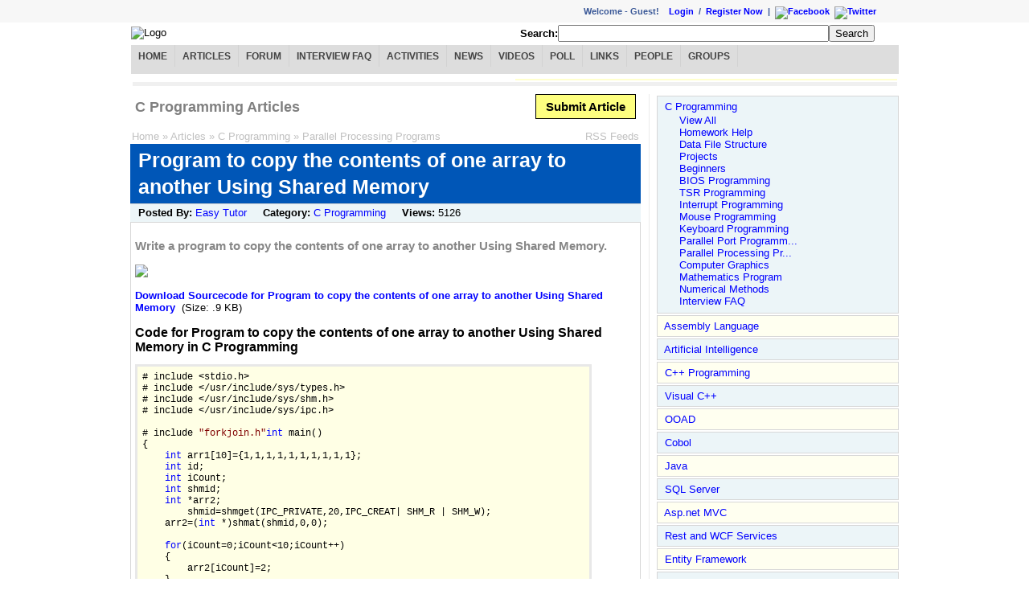

--- FILE ---
content_type: text/html; charset=utf-8
request_url: http://www.dailyfreecode.com/Code/copy-contents-array-another-shared-1083.aspx
body_size: 42935
content:
<?xml version="1.0" encoding="iso-8859-1" ?><!DOCTYPE html PUBLIC "-//W3C//DTD XHTML 1.0 Transitional//EN" "http://www.w3.org/TR/xhtml1/DTD/xhtml1-transitional.dtd"><html xmlns="http://www.w3.org/1999/xhtml"><head id="ctl00_ctl00_Head1"><meta http-equiv="content-type" content="text/html; charset=iso-8859-1" /><title>
	Program to copy the contents of one array to another Using Shared Memory - C Programming Examples and Tutorials
</title><link type="text/css" rel="Stylesheet" href="../Styles/mystyle.css" /><link href="../Styles/redmond/jquery-ui-1.8.17.custom.css" rel="stylesheet" type="text/css" /><script type="text/javascript" src="https://ajax.googleapis.com/ajax/libs/jquery/1.6.4/jquery.min.js"></script><script type="text/javascript" src="https://ajax.googleapis.com/ajax/libs/jqueryui/1.8.16/jquery-ui.min.js"></script><!--[if lt IE 7]><style>
#leftcolumn{margin-left:0}
</style><![endif]--><!--Google Analytics--><script type="text/javascript">
  var _gaq = _gaq || [];
  _gaq.push(['_setAccount', 'UA-33438645-1']);
  _gaq.push(['_setDomainName', 'dailyfreecode.com']);
  _gaq.push(['_trackPageview']);

  (function() {
    var ga = document.createElement('script'); ga.type = 'text/javascript'; ga.async = true;
    ga.src = ('https:' == document.location.protocol ? 'https://ssl' : 'http://www') + '.google-analytics.com/ga.js';
    var s = document.getElementsByTagName('script')[0]; s.parentNode.insertBefore(ga, s);
  })();
</script><meta name="description" content="Code, Example for Program to copy the contents of one array to another Using Shared Memory in C Programming" /><meta name="keywords" content="Program to copy the contents of one array to another Using Shared Memory, C Programming, Example, Code, Tutorial, Syntax, Parallel Processing Programs" /></head><body style="margin: 0px;"><form name="aspnetForm" method="post" action="/Code/copy-contents-array-another-shared-1083.aspx" onsubmit="javascript:return WebForm_OnSubmit();" id="aspnetForm"><div><input type="hidden" name="__EVENTTARGET" id="__EVENTTARGET" value="" /><input type="hidden" name="__EVENTARGUMENT" id="__EVENTARGUMENT" value="" /><input type="hidden" name="__VIEWSTATE" id="__VIEWSTATE" value="/wEPDwUKMTAzMDczNzAwN2RkGrTZwM3xRD1+HI0o4vgghc5v3mFYvSUs+KmTQjIwFtA=" /></div><script type="text/javascript">
//<![CDATA[
var theForm = document.forms['aspnetForm'];
if (!theForm) {
    theForm = document.aspnetForm;
}
function __doPostBack(eventTarget, eventArgument) {
    if (!theForm.onsubmit || (theForm.onsubmit() != false)) {
        theForm.__EVENTTARGET.value = eventTarget;
        theForm.__EVENTARGUMENT.value = eventArgument;
        theForm.submit();
    }
}
//]]></script><script src="/WebResource.axd?d=eij2gm29JenyyizBWjIT8L3zrLGo1Sn6aEPCamQ4uv9K7YRrQ_JZFbl2K3LYpKT6grv8G3I-UW4TfbBgs92MyaOLIw5xSsH9L4SIMAFCc4c1&amp;t=638901356248157332" type="text/javascript"></script><script type="text/javascript">
//<![CDATA[
function WebForm_OnSubmit() {
if (typeof(ValidatorOnSubmit) == "function" && ValidatorOnSubmit() == false) return false;
return true;
}
//]]></script><div id="LoginContainer"><div id="LoginSection"><div id="ctl00_ctl00_LoginLogout_pnlRandomLink" align="left" class="Login-Leftbar"></div><div align="right" class="Login-Rightbar"><div align="right" class="label">Welcome&nbsp;-&nbsp;<span id="ctl00_ctl00_LoginLogout_lblName">Guest! &nbsp;&nbsp;&nbsp;</span><span id="ctl00_ctl00_LoginLogout_divLogin"><a id="ctl00_ctl00_LoginLogout_hlLogin" href="/UserLogin.aspx">Login</a> &nbsp;/&nbsp;
                    <a id="ctl00_ctl00_LoginLogout_hlRegister" href="/CreateUser.aspx">Register Now</a></span><span>
                    &nbsp;|&nbsp;
                    <a href="http://www.facebook.com/DailyFreeCode" id="ctl00_ctl00_LoginLogout_hlFB" target="_blank" rel="nofollow"><img border="0" src='/Images/facebook10x10.jpg' alt="Facebook" /></a>&nbsp;
                    <a href="http://twitter.com/dailyfreecode" id="ctl00_ctl00_LoginLogout_hlTW" target="_blank" rel="nofollow"><img border="0" src='/Images/twitter10x10.png' alt="Twitter"/></a></span></div></div></div></div><div id="MainContainer"><div id="HeaderSection"><table width="100%"><tr><td><img src='/Images/Logo/logo.gif' alt="Logo" />&nbsp;
                </td><td><div id="ctl00_ctl00_CH_pnlSearch" onkeypress="javascript:return WebForm_FireDefaultButton(event, &#39;ctl00_ctl00_CH_btnSearch&#39;)"><div align="right" style="padding-right: 30px"><span><b>Search:</b><input name="ctl00$ctl00$CH$txtSearchBox" type="text" size="40" id="ctl00_ctl00_CH_txtSearchBox" /><input type="submit" name="ctl00$ctl00$CH$btnSearch" value="Search" id="ctl00_ctl00_CH_btnSearch" /></span></div></div></td></tr><tr><td colspan="2"><div id="ctl00_ctl00_CH_pnlMenuBar"><div id="cat-navbar" style="text-align:center"><div id="nav-menu"><ul><li><a id="hlHome" href="../Default.aspx">Home</a></li><li><a id="hlArticles" href="../Article.aspx">Articles</a></li><li><a id="hlForum" href="../Message-Board/Forum.aspx">Forum</a></li><li><a id="hlInterviewFAQ" href="../Interview.aspx">Interview FAQ</a></li><li><a id="hlActivityLog" href="../Activitylog/ShowAll.aspx">Activities</a></li><li><a id="hlNews" href="../News.aspx">News</a></li><li><a id="hlVideos" href="../Videos.aspx">Videos</a></li><li><a id="hlPoll" href="../Poll.aspx">Poll</a></li><li><a id="hlHotLinks" href="../HotLinks.aspx">Links</a></li><li><a id="hlGeek" href="../MembersPicView.aspx">People</a></li><li><a id="hlGroups" href="../Community.aspx">Groups</a></li></ul></div></div></div></td></tr><tr><td colspan="2"><div id="ctl00_ctl00_CH_pnlAdvertise"><table width="100%" align="center"><tr><td><div data-type="ad" data-publisher="lqm.go4sharepoint.site" data-zone="ron"  data-tags="Java%2cSQL%2cC++%2c.Net%2cAsp.Net%2cWCF%2cWPF%2cVS.Net" data-format="728x90"></div></td><td style="background-color:#FFC"><div class="fb-like-box" data-href="https://www.facebook.com/DailyFreeCode" data-width="220" data-height="90" data-show-faces="false" data-stream="false" data-header="false"></div></td></tr><tr><td style="background-color:#F0F0F0;height:3px;" colspan="2"></td></tr></table><div id="fb-root"></div><script>(function(d, s, id) {
  var js, fjs = d.getElementsByTagName(s)[0];
  if (d.getElementById(id)) return;
  js = d.createElement(s); js.id = id;
  js.src = "//connect.facebook.net/en_US/all.js#xfbml=1";
  fjs.parentNode.insertBefore(js, fjs);
}(document, 'script', 'facebook-jssdk'));</script></div></td></tr></table></div><div id="ContentSection"><div id="InContentSectionMain"><div id="InContentSectionContent"><div  class="fl wContentPart rbdr"><div class="mr10"><div class="w100p"><!-- QUESTION (starts) --><table border="0" width="100%"><tr><td align="center" colspan="2"><table width="100%" align="center"><tr><td align="left" width="480px"><h1 id="ctl00_ctl00_CC_CM_h1PageTitle" class="h1PageTitle">C Programming Articles</h1></td><td align="right" valign="middle"><a href="/MyWork/ArticleModeSelection.aspx" id="ctl00_ctl00_CC_CM_hlSubmitArticle" title="Post New Article" class="SubmitLink">Submit Article</a></td></tr></table></td></tr><tr><td align="center" colspan="2"><center><table><tr><td align="left"><div id="ctl00_ctl00_CC_CM_valSummary" class="ErrorMsg" style="color:Red;display:none;"></div></td></tr></table></center></td></tr></table><table border="0" cellpadding="0" width="100%"><tr><td align="left"><span id="ctl00_ctl00_CC_CM_lblBreadCrum" class="DHLlnk"><a class='DHLlnk' href='/Default.aspx' title='Home'>Home</a>&nbsp;&raquo;&nbsp;<a class='DHLlnk' href='/Article.aspx' title='View All Articles'>Articles</a>&nbsp;&raquo;&nbsp;<a class='DHLlnk' href='/Tutorial/Easy-C_Programming-15.aspx' title='All C Programming Articles'>C Programming</a>&nbsp;&raquo;&nbsp;<a class='DHLlnk' href='/Tutorial_Simple_C_Programming-15/Parallel-Processing-Programs-230.aspx' title='All Parallel Processing Programs Articles' >Parallel Processing Programs</a></span></td><td align="right"><a href="http://feeds.feedburner.com/syntaxexamplearticlesRssFeed" id="ctl00_ctl00_CC_CM_hlRSSFeed" title="Subscribe RSS Feed" class="DHLlnk" target="_blank">RSS Feeds</a></td></tr></table><div class="HdrRow tl txt140"><h1 id="ctl00_ctl00_CC_CM_h1SyntaxTitle">Program to copy the contents of one array to another Using Shared Memory</h1></div><div class="HdrRowLevel2 tl"><b>Posted By: </b><span id="ctl00_ctl00_CC_CM_lblPostedBy"><a href='/User/easy-tutor-243.aspx'>Easy Tutor</a></span>
        
       
        
        &nbsp;&nbsp;&nbsp;        
        <b>Category: </b><span id="ctl00_ctl00_CC_CM_lblLanguage"><a href='/Tutorial/Easy-C_Programming-15.aspx' title='All C Programming Articles'>C Programming</a></span>
        &nbsp;&nbsp;&nbsp;
        <span id="ctl00_ctl00_CC_CM_lblPageViews"><b>Views:</b> 5126</span></div><div style="text-align:left;"></div><div class="MyBox PR3" style="text-align:left;"><div id="ctl00_ctl00_CC_CM_pnlAdvertisement1"></div><div style="text-align:left;"><h3 id="ctl00_ctl00_CC_CM_lblDescription" class="DisableText"><p>Write a program to copy the contents of one array to another Using Shared Memory.</p></h3><img src="/Storage/Screenshot-1083.jpg" id="ctl00_ctl00_CC_CM_imgScreenShot" /></div><div id="ctl00_ctl00_CC_CM_pnlDownload" style="text-align:left;"><br /><a id="ctl00_ctl00_CC_CM_hlDownload" href="/UserLogin.aspx?qsRefCode=DownloadArticle" style="font-weight:bold;">Download Sourcecode for Program to copy the contents of one array to another Using Shared Memory</a>&nbsp;
            <span id="ctl00_ctl00_CC_CM_lblDownloadSize">(Size: .9 KB)</span><br /><br /></div><div id="ctl00_ctl00_CC_CM_pnlAdvertisement2"></div><div id="ctl00_ctl00_CC_CM_pnlExample" style="text-align:left;"><h2 id="ctl00_ctl00_CC_CM_h3Example" style="display: inline;" class="h1Syntax">Code for Program to copy the contents of one array to another Using Shared Memory in C Programming</h2><span id="ctl00_ctl00_CC_CM_lblExample"><pre class="csharpcode">
# include &lt;stdio.h&gt;
# include &lt;/usr/include/sys/types.h&gt;
# include &lt;/usr/include/sys/shm.h&gt;
# include &lt;/usr/include/sys/ipc.h&gt;

# include <span class="str">"forkjoin.h"</span><span class="kwrd">int</span> main()
{
    <span class="kwrd">int</span> arr1[10]={1,1,1,1,1,1,1,1,1,1};
    <span class="kwrd">int</span> id;
    <span class="kwrd">int</span> iCount;
    <span class="kwrd">int</span> shmid;
    <span class="kwrd">int</span> *arr2;
        shmid=shmget(IPC_PRIVATE,20,IPC_CREAT| SHM_R | SHM_W);
    arr2=(<span class="kwrd">int</span> *)shmat(shmid,0,0);
    
    <span class="kwrd">for</span>(iCount=0;iCount&lt;10;iCount++)
    {
        arr2[iCount]=2;
    }
    
    
    
    <span class="rem">/* Copy Array-1 to Array-2 Using 2 Processes */</span>
    id=process_fork(2);
    <span class="kwrd">if</span>(id==0)
    {
        <span class="rem">/* Parent Process */</span><span class="kwrd">for</span>(iCount=0;iCount&lt;10;iCount=iCount+2)
        {
            arr2[iCount]=arr1[iCount];    
        }
    }
    <span class="kwrd">else</span>
    {
        <span class="rem">/* Child Process */</span><span class="kwrd">for</span>(iCount=1;iCount&lt;10;iCount=iCount+2)
        {
            arr2[iCount]=arr1[iCount];
        }
    }
    
    process_join(2,id);
    
    printf(<span class="str">"\n Array 2 ... \n"</span>);
    
    <span class="kwrd">for</span>(iCount=0;iCount&lt;10;iCount++)
    {
        printf(<span class="str">"arr2[%d] : %d\n"</span>,iCount,arr2[iCount]);
    }    
        
    <span class="kwrd">return</span> 0;
}
</pre></span></div><div id="ctl00_ctl00_CC_CM_pnlAdvertisement3" style="text-align:left;"><table width="98%"><tr><td align="left"><div data-type="ad" data-publisher="lqm.go4sharepoint.site" data-zone="ron" data-tags="Java%2cSQL%2cC++%2c.Net%2cAsp.Net%2cWCF%2cWPF%2cVS.Net"  data-format="300x250"></div></td><td>&nbsp;&nbsp;</td><td align="right"><div data-type="ad" data-publisher="lqm.go4sharepoint.site" data-zone="ron" data-tags="Java%2cSQL%2cC++%2c.Net%2cAsp.Net%2cWCF%2cWPF%2cVS.Net"  data-format="300x250"></div></td></tr></table></div></div><div class="MyBox"><script type="text/javascript">        var switchTo5x = true;</script><script type="text/javascript" src="http://w.sharethis.com/button/buttons.js"></script><script type="text/javascript">
    stLight.options({ publisher: '295d0d5f-f570-4440-b445-29f1c40604ff' });</script>





Share:&nbsp;
<span  class='st_facebook_hcount' displayText='Facebook'></span><span  class='st_twitter_hcount' displayText='Tweet'></span><span  class='st_sharethis_hcount' displayText='ShareThis'></span><span  class='st_fblike_hcount' ></span><span  class='st_plusone_hcount' ></span></div><br /><div class="graybox"><div  class="fl w49p rbdr txt120"><div id="ctl00_ctl00_CC_CM_pnlPreviousLink" class="mr10"><b>Previous Post: </b><br /><div class="w100p lh22"><a href="/Code/copy-contents-array-another-without-1082.aspx" id="ctl00_ctl00_CC_CM_linkPrevious">Program to copy the contents of one array to another Without Shared Memory</a><br /></div></div><div class="cb">&nbsp;</div></div><div class="fr w49p txt120"><div id="ctl00_ctl00_CC_CM_pnlNextLink" class="mr10"><b>Next Post: </b><br /><div class="w100p lh22"><a href="/Code/sum-elements-array-loop-splitting-1084.aspx" id="ctl00_ctl00_CC_CM_linkNext">Program to do sum of elements of an array by Loop Splitting </a><br /></div></div><div class="cb">&nbsp;</div></div><div class="cb">&nbsp;</div></div><br /><div class="MyBox RowHighlight"><div id="ctl00_ctl00_CC_CM_SearchMessage1_pnlFindMore">
                    Didn't find what you were looking for?
                    Find more on <a href="/MySearchResult.aspx?q=program+copy+contents+array+shared+memory&stype=all" id="ctl00_ctl00_CC_CM_SearchMessage1_lnkFindMore">Program to copy the contents of one array to another Using Shared Memory</a>
                    Or get <a href="/Updates.aspx?q=Program+to+copy+the+contents+of+one+array+to+another+Using+Shared+Memory" id="ctl00_ctl00_CC_CM_SearchMessage1_lnkFindMoreUpdates">search suggestion and latest updates</a>.
                </div></div><br /><div class="HdrRowLevel2 tl" style="text-align:left;"><table border="0" cellpadding="0" cellspacing="0" width="100%"><tr><!--Author Pic and Basic Details--><td valign="top" align="left"><table border="0" style="height: 155px"><tr><td id="ctl00_ctl00_CC_CM_pnlUserImage" align="center"><a href='/User/easy-tutor-243.aspx'><img border='0' align='bottom' height='153px' alt='Easy Tutor' width='153px' src='http://www.gravatar.com/avatar/755ee69f55017ada3aba7121d5dd0a0b?s=150&d=identicon&r=PG'></img></a></td></tr></table></td><td align="left" valign="top" width="100%"><table border="0" align="left" style="width: 100%; vertical-align: top"><tr><td id="ctl00_ctl00_CC_CM_pnlUserDetails" width="100%"><a href='/User/easy-tutor-243.aspx'>Easy Tutor</a> author of Program to copy the contents of one array to another Using Shared Memory is from <a href='/Country/United-States.aspx'>United States</a>. Easy Tutor says <P>Hello Friends,<BR><BR>I am <STRONG>Free Lance Tutor</STRONG>, who helped student in completing their homework. <BR><BR>I have 4 Years of hands on experience on helping student in completing their homework. I also guide them in doing their final year projects.<BR><BR>I have share many programs on this website for everyone to use freely, <STRONG>if you need further assistance, than please contact me on easytutor.2ya [at the rate] gmail [dot] com<BR></STRONG><BR>I have special discount scheme for providing tutor services. I am providing tutor service to students from various contries, currently most of my students are from United States, India, Australia, Pakistan, Germany, UK and Canada. <BR><BR>I am also here to expand my technical network to receive more opportunity in my career, make friends to help them in resolving their technical problem, learn and share my knowledge, If you like to be my friend, Please send me friend request.<BR><BR>Thanks,<BR>Happy Programming :)</P></td></tr><tr><td>
                                &nbsp;
                            </td></tr><tr><td id="ctl00_ctl00_CC_CM_pnlViewAllSubmission" align="left"><a href='/ShowAllArticles/Programmer243.aspx'><b>View All Articles</b></a></td></tr></table></td></tr></table></div><br /><div id="ctl00_ctl00_CC_CM_pnlRelatedTopics" class="BoxStyle GreenBox" style="text-align:left;"><h3 id="ctl00_ctl00_CC_CM_lblRelatedTopics" class="h3AnsCnt">Related Articles and Code:</h3><br /><ul id="ctl00_ctl00_CC_CM_listviewReleatedLinks" style="list-style-type:square;font-weight:bold;"><li><a href="/Code/copy-contents-array-another-shared-2139.aspx">Program to copy the contents of one array to another using shared memory</a></li><li><a href="/Code/copy-contents-array-another-without-2138.aspx">Program to copy the contents of one array to another without shared memory</a></li><li><a href="/Code/copy-contents-array-another-without-1082.aspx">Program to copy the contents of one array to another Without Shared Memory</a></li><li><a href="/Code/create-shared-memory-print-id-shared-2183.aspx">Program to create a shared memory and print the id of the shared memory</a></li><li><a href="/Code/copy-array-another-array-1719.aspx">PROGRAM TO COPY ONE ARRAY TO ANOTHER ARRAY</a></li><li><a href="/Code/create-header-file-forkjoinshared-2178.aspx">Program to create header file for fork,join,shared memory,lock,free shared memory and free semaphore</a></li><li><a href="/Code/creat-header-files-p_forkp_join-shared-2177.aspx">PROGRAM OF CREAT HEADER FILES FOR P_FORK,P_JOIN AND SHARED MEMORY</a></li><li><a href="/Code/create-header-file-shared-memory-2160.aspx">PROGRAM OF CREATE HEADER FILE FOR SHARED MEMORY</a></li><li><a href="/Code/copy-elements-array-another-n-number-2185.aspx">Program to copy elements of one array to another for n number of processes</a></li><li><a href="/Code/copy-elements-array-another-n-number-2186.aspx">Program to copy elements of one array to another for n number of processes</a></li><li><a href="/Code/copy-array-elements-another-array-2121.aspx">Program to copy array elements in another array using parallel processing</a></li><li><a href="/Code/copy-16-bit-data-array-other-reverse-1965.aspx">To copy 16-bit data from one array to other in reverse order</a></li><li><a href="/Code/array-display-content-inputted-495.aspx">Program of an array to display it&#39;s content as inputted and reversing it&#39;s content</a></li><li><a href="/Code/copy-string-another-string-without-1691.aspx">PROGRAM TO COPY ONE STRING INTO ANOTHER STRING WITH AND WITHOUT USING &quot;MOVSB&quot; INSTRUCTION USING MACRO</a></li><li><a href="/Code/sum-numbers-1-10-dividing-job-two-1081.aspx">Program to do sum of numbers from 1 to 10, by dividing the job into two processes parent and one child Using Shared Memory</a></li><li><a href="/Code/print-array-before-adding-5-contents-931.aspx">Program to print an array before and after adding 5 to its contents using pointers</a></li><li><a href="/Code/sort-contents-array-bubble-sort-1258.aspx">Program to sort the contents of an array using Bubble Sort</a></li><li><a href="/Code/copy-string-another-coding-string-619.aspx">Program to copy one string to another by coding and using string function</a></li><li><a href="/Code/copy-string-s2-another-string-s1-2233.aspx">Program to copy one string s2 to another string s1 using strcopy function from string.h</a></li><li><a href="/Code/copy-string-s2-another-string-s1-2234.aspx">Program to copy one string s2 to another string s1 without using strcopy function</a></li></ul></div><div>
        &nbsp;
    </div><div id="ctl00_ctl00_CC_CM_pnlDisplayCategoryArticles" class="BoxStyle GreenBox" style="text-align:left;"><h3 id="ctl00_ctl00_CC_CM_lblDisplayCategoryArticles" class="h3AnsCnt">Other Interesting Articles in C Programming:</h3><br /><ul id="ctl00_ctl00_CC_CM_listviewDisplayCategoryArticles" style="list-style-type:square;font-weight:bold;"><li><a href="/Code/find-greatest-number-dimensional-array-2746.aspx">Program to find greatest number from one dimensional array</a></li><li><a href="/Code/print-mailing-address-following-form-2247.aspx">PROGRAM THAT WILL PRINT YOUR MAILING ADDRESS IN THE FOLLOWING FORM: FIRSTLINE:- NAME, SECOND LINE:-DOOR NO. STREET, THIRD LINE:-PIN CODE</a></li><li><a href="/Code/provides-shorthand-operator-2560.aspx">PROGRAM THAT PROVIDES THE USE OF SHORTHAND OPERATOR *=</a></li><li><a href="/Code/find-death-date-c-3353.aspx">Find Death Date C Program </a></li><li><a href="/Code/express-length-given-milimeters-meter-2287.aspx">Program to express a length given in milimeters in meter and centimeters</a></li><li><a href="/Code/get-substring-621.aspx">Program to get substring </a></li><li><a href="/Code/find-area-cube-2281.aspx">Program to  find area of cube </a></li><li><a href="/Code/getch-3344.aspx">getch()</a></li><li><a href="/Code/copy-elements-array-another-n-number-2185.aspx">Program to copy elements of one array to another for n number of processes</a></li><li><a href="/Code/compute-sum-those-integers-evenly-2076.aspx">Program to compute sum of those integers that are evenly divisible by 5 Use if-else statement</a></li><li><a href="/Code/computes-prints-table-factorials-given-1486.aspx">PROGRAM TO COMPUTES AND PRINTS A TABLE OF FACTORIALS OF ANY GIVEN M</a></li><li><a href="/Code/find-first-n-prime-numbers-610.aspx">Program to find first n prime numbers</a></li><li><a href="/Code/reads-encoded-alphabetic-text-file-2298.aspx">Program that reads the encoded alphabetic text from a file and produces decoded file by replacing each character with the character that occurs five </a></li><li><a href="/Code/forward-dependency-xixi-1-block-2172.aspx">PROGRAM FOR FORWARD DEPENDENCY X[I]=X[I-1] USING BLOCK SCHEDULING AND N NO.OF PROCESSES</a></li><li><a href="/Code/apply-block-scheduling-technique-solve-2085.aspx">PROGRAM TO APPLY BLOCK SCHEDULING TECHNIQUE TO SOLVE FOLLOWING EXPRESSION X[I] = X[I+1] + Y[I]</a></li><li><a href="/Code/interchange-two-numbers-1504.aspx">Program to interchange two numbers</a></li><li><a href="/Code/read-price-item-decimal-form-print-2248.aspx">program to read the price of an item in decimal form and print the output in paisa</a></li><li><a href="/Code/insert-delete-node-binary-search-tree-2843.aspx">Program to insert and delete a node from the binary search tree</a></li><li><a href="/Code/find-length-string-2131.aspx">Program to find length of a string </a></li><li><a href="/Code/calculate-fahrenheit-celsius-1508.aspx">Program to calculate Fahrenheit and Celsius</a></li></ul><div>
            &nbsp;
        </div></div><table width="100%" align="left"><!--User Details and Related Links--><!--- Comment Box ---><tr id="ctl00_ctl00_CC_CM_pnlValidUser" align="left"><td align="left" colspan="2"><div class="MyBox PR2"><div><b>Please enter your Comment</b></div><div><textarea name="ctl00$ctl00$CC$CM$txtComment" rows="15" cols="73" id="ctl00_ctl00_CC_CM_txtComment" disabled="disabled" tabindex="3" title="Please Enter Your Comment"></textarea><br /><span id="ctl00_ctl00_CC_CM_rfvtxtComment" style="color:Red;display:none;">*</span><span id="ctl00_ctl00_CC_CM_regtxtComment" class="ErrorMsg" style="color:Red;display:none;">*</span></div><div class="FR5"><ul><li>Comment should be atleast 30 Characters.</li><li>Please put code inside [Code] your code [/Code].</li></ul></div><div id="ctl00_ctl00_CC_CM_pnlShowLoginLnk">
                        &nbsp;<a id="ctl00_ctl00_CC_CM_lnkLogin" class="SubmitLink" href="javascript:__doPostBack(&#39;ctl00$ctl00$CC$CM$lnkLogin&#39;,&#39;&#39;)" style="font-size:1.5em;">Please login to post comment</a></div><br /></div></td></tr><tr><td colspan="2">
                &nbsp;
            </td></tr><!--Display Comment --><tr><td align="left" colspan="2"><span id="ctl00_ctl00_CC_CM_lblCommentsCount" style="font-weight:bold;">No Comment Found, Be the First to post comment!</span></td></tr><tr><td width="100%" colspan="2"></td></tr><tr><td align="left" colspan="2"></td></tr></table><script type="text/javascript">
    function DisplayFullImage(ctrlimg) {
        txtCode = "<HTML><HEAD>"
        + "</HEAD><BODY TOPMARGIN=0 LEFTMARGIN=0 MARGINHEIGHT=0 MARGINWIDTH=0><CENTER>"
        + "<IMG src='" + ctrlimg.src + "' BORDER=0 NAME=FullImage "
        + "onload='window.resizeTo(document.FullImage.width,document.FullImage.height)'>"
        + "</CENTER>"
        + "</BODY></HTML>";
        mywindow = window.open('', 'image', 'toolbar=0,location=0,menuBar=0,scrollbars=0,resizable=1,width=50,height=50');
        mywindow.document.open();
        mywindow.document.write(txtCode);
        mywindow.document.close();
        }

//    function DisplayFullImage(ctrlimg) {
//        txtCode = "<HTML><HEAD><Title>Article Image</Title>"
//        + "</HEAD><BODY TOPMARGIN='0' LEFTMARGIN='0' MARGINHEIGHT='0' MARGINWIDTH='0'><CENTER>"
//        + "<IMG src='" + ctrlimg.src + "' BORDER='0' NAME='FullImage'"
//        + "onload='window.resizeTo(document.FullImage.width + 50,document.FullImage.height + 100)'/>"
//        + "</CENTER>"
//        + "</BODY></HTML>";
//        mywindow = window.open('', 'image', 'toolbar=0,location=0,menuBar=0,scrollbars=0,resizable=1,width=900,height=800');
//        mywindow.document.open();
//        mywindow.document.write(txtCode);        
//    }
</script><script type="text/javascript" language="javascript">
    $(document).ready(function () {
        $("#ctl00_ctl00_CC_CM_pnlSyntax").find("p").attr("class", "pcontent");
        $("#ctl00_ctl00_CC_CM_pnlExample").find("p").attr("class", "pcontent");
        $("#ctl00_ctl00_CC_CM_pnlExample").find("img").css("cursor", "pointer");
        $("#ctl00_ctl00_CC_CM_pnlExample").find("img").attr("onclick", "DisplayFullImage(this);");
        $("#ctl00_ctl00_CC_CM_pnlExample").find("a").attr("rel", "nofollow");
    });
</script></div></div><div class="cb">&nbsp;</div></div><div class="fr wSidePart"><div><div class="w100p"><table border="0" cellpadding="0" cellspacing="0" width="100%"><tr><td align="left"></td></tr><tr><td align="left"><div class="MyBoxHighlight PR3 w100p"><div id="ctl00_ctl00_CC_CR_LanguageCtrl1_pnlDisplaySyntaxExample"><ul class='ulLeftMnuMain'><li class='MyBox RowBG1 pad-5'>&nbsp;<a href='/Tutorial/Easy-C_Programming-15.aspx' class='lMnuTtllnk' title='C Programming'>C Programming</a><ul class='ulLeftMnuMain'><li>&nbsp;&nbsp;&nbsp;&nbsp;&nbsp;<a href='/Tutorial/Easy-C_Programming-15.aspx' title='View All'>View All</a></li><li>&nbsp;&nbsp;&nbsp;&nbsp;&nbsp;<a href='/Tutorial_Simple_C_Programming-15/Homework-Help-212.aspx' title='Homework Help'>Homework Help</a></li><li>&nbsp;&nbsp;&nbsp;&nbsp;&nbsp;<a href='/Tutorial_Simple_C_Programming-15/Data-File-Structure-213.aspx' title='Data File Structure'>Data File Structure</a></li><li>&nbsp;&nbsp;&nbsp;&nbsp;&nbsp;<a href='/Tutorial_Simple_C_Programming-15/Projects-217.aspx' title='Projects'>Projects</a></li><li>&nbsp;&nbsp;&nbsp;&nbsp;&nbsp;<a href='/Tutorial_Simple_C_Programming-15/Beginners-218.aspx' title='Beginners'>Beginners</a></li><li>&nbsp;&nbsp;&nbsp;&nbsp;&nbsp;<a href='/Tutorial_Simple_C_Programming-15/BIOS-Programming-224.aspx' title='BIOS Programming'>BIOS Programming</a></li><li>&nbsp;&nbsp;&nbsp;&nbsp;&nbsp;<a href='/Tutorial_Simple_C_Programming-15/TSR-Programming-225.aspx' title='TSR Programming'>TSR Programming</a></li><li>&nbsp;&nbsp;&nbsp;&nbsp;&nbsp;<a href='/Tutorial_Simple_C_Programming-15/Interrupt-Programming-226.aspx' title='Interrupt Programming'>Interrupt Programming</a></li><li>&nbsp;&nbsp;&nbsp;&nbsp;&nbsp;<a href='/Tutorial_Simple_C_Programming-15/Mouse-Programming-227.aspx' title='Mouse Programming'>Mouse Programming</a></li><li>&nbsp;&nbsp;&nbsp;&nbsp;&nbsp;<a href='/Tutorial_Simple_C_Programming-15/Keyboard-Programming-228.aspx' title='Keyboard Programming'>Keyboard Programming</a></li><li>&nbsp;&nbsp;&nbsp;&nbsp;&nbsp;<a href='/Tutorial_Simple_C_Programming-15/Parallel-Port-Programming-229.aspx' title='Parallel Port Programming'>Parallel Port Programm...</a></li><li>&nbsp;&nbsp;&nbsp;&nbsp;&nbsp;<a href='/Tutorial_Simple_C_Programming-15/Parallel-Processing-Programs-230.aspx' title='Parallel Processing Programs'>Parallel Processing Pr...</a></li><li>&nbsp;&nbsp;&nbsp;&nbsp;&nbsp;<a href='/Tutorial_Simple_C_Programming-15/Computer-Graphics-245.aspx' title='Computer Graphics'>Computer Graphics</a></li><li>&nbsp;&nbsp;&nbsp;&nbsp;&nbsp;<a href='/Tutorial_Simple_C_Programming-15/Mathematics-Program-257.aspx' title='Mathematics Program'>Mathematics Program</a></li><li>&nbsp;&nbsp;&nbsp;&nbsp;&nbsp;<a href='/Tutorial_Simple_C_Programming-15/Numerical-Methods-265.aspx' title='Numerical Methods'>Numerical Methods</a></li><li>&nbsp;&nbsp;&nbsp;&nbsp;&nbsp;<a href='/Tutorial_Simple_C_Programming-15/Interview-FAQ-201.aspx' title='Interview FAQ'>Interview FAQ</a></li><li></li></ul></li><li class='MyBox RowBG2 pad-5'>&nbsp;<a href='/Tutorial/Easy-Assembly_Language-49.aspx' class='lMnuTtllnk' title='Assembly Language'>Assembly Language</a></li><li class='MyBox RowBG1 pad-5'>&nbsp;<a href='/Tutorial/Easy-Artificial_Intelligence-53.aspx' class='lMnuTtllnk' title='Artificial Intelligence'>Artificial Intelligence</a></li><li class='MyBox RowBG2 pad-5'>&nbsp;<a href='/Tutorial/Easy-CPP-16.aspx' class='lMnuTtllnk' title='C++ Programming'>C++ Programming</a></li><li class='MyBox RowBG1 pad-5'>&nbsp;<a href='/Tutorial/Easy-Visual_C-62.aspx' class='lMnuTtllnk' title='Visual C++'>Visual C++</a></li><li class='MyBox RowBG2 pad-5'>&nbsp;<a href='/Tutorial/Easy-OOAD-54.aspx' class='lMnuTtllnk' title='OOAD'>OOAD</a></li><li class='MyBox RowBG1 pad-5'>&nbsp;<a href='/Tutorial/Easy-Cobol-50.aspx' class='lMnuTtllnk' title='Cobol'>Cobol</a></li><li class='MyBox RowBG2 pad-5'>&nbsp;<a href='/Tutorial/Easy-Java-14.aspx' class='lMnuTtllnk' title='Java'>Java</a></li><li class='MyBox RowBG1 pad-5'>&nbsp;<a href='/Tutorial/Easy-SQL_Server-12.aspx' class='lMnuTtllnk' title='SQL Server'>SQL Server</a></li><li class='MyBox RowBG2 pad-5'>&nbsp;<a href='/Tutorial/Easy-Aspnet_MVC-59.aspx' class='lMnuTtllnk' title='Asp.net MVC'>Asp.net MVC</a></li><li class='MyBox RowBG1 pad-5'>&nbsp;<a href='/Tutorial/Easy-Rest_and_WCF_Services-60.aspx' class='lMnuTtllnk' title='Rest and WCF Services'>Rest and WCF Services</a></li><li class='MyBox RowBG2 pad-5'>&nbsp;<a href='/Tutorial/Easy-Entity_Framework-58.aspx' class='lMnuTtllnk' title='Entity Framework'>Entity Framework</a></li><li class='MyBox RowBG1 pad-5'>&nbsp;<a href='/Tutorial/Easy-KnockoutJs-61.aspx' class='lMnuTtllnk' title='Knockout.Js'>Knockout.Js</a></li><li class='MyBox RowBG2 pad-5'>&nbsp;<a href='/Tutorial/Easy-Unix__Linux__Ubuntu-40.aspx' class='lMnuTtllnk' title='Unix / Linux / Ubuntu'>Unix / Linux / Ubuntu</a></li><li class='MyBox RowBG1 pad-5'>&nbsp;<a href='/Tutorial/Easy-Networking-29.aspx' class='lMnuTtllnk' title='Networking'>Networking</a></li><li class='MyBox RowBG2 pad-5'>&nbsp;<a href='/Tutorial/Easy-OOPs_Concept-21.aspx' class='lMnuTtllnk' title='OOPs Concept'>OOPs Concept</a></li><li class='MyBox RowBG1 pad-5'>&nbsp;<a href='/Tutorial/Easy-HTML-11.aspx' class='lMnuTtllnk' title='HTML'>HTML</a></li><li class='MyBox RowBG2 pad-5'>&nbsp;<a href='/Tutorial/Easy-Dos-51.aspx' class='lMnuTtllnk' title='Dos'>Dos</a></li><li class='MyBox RowBG1 pad-5'>&nbsp;<a href='/Tutorial/Easy-SQL-52.aspx' class='lMnuTtllnk' title='SQL'>SQL</a></li><li class='MyBox RowBG2 pad-5'>&nbsp;<a href='/Tutorial/Easy-System_Analysis__Design-55.aspx' class='lMnuTtllnk' title='System Analysis & Design'>System Analysis & Design</a></li><li class='MyBox RowBG1 pad-5'>&nbsp;<a href='/Tutorial/Easy-Gadgets-56.aspx' class='lMnuTtllnk' title='Gadgets'>Gadgets</a></li><li class='MyBox RowBG2 pad-5'>&nbsp;<a href='/Tutorial/Easy-Internet-57.aspx' class='lMnuTtllnk' title='Internet'>Internet</a></li><li class='MyBox RowBG1 pad-5'>&nbsp;<a href='/Tutorial/Easy-CSS-10.aspx' class='lMnuTtllnk' title='CSS'>CSS</a></li><li class='MyBox RowBG2 pad-5'>&nbsp;<a href='/Tutorial/Easy-Javascript-17.aspx' class='lMnuTtllnk' title='Javascript'>Javascript</a></li><li class='MyBox RowBG1 pad-5'>&nbsp;<a href='/Tutorial/Easy-Net_Framework-37.aspx' class='lMnuTtllnk' title='.Net Framework'>.Net Framework</a></li><li class='MyBox RowBG2 pad-5'>&nbsp;<a href='/Tutorial/Easy-Aspnet-7.aspx' class='lMnuTtllnk' title='Asp.net'>Asp.net</a></li><li class='MyBox RowBG1 pad-5'>&nbsp;<a href='/Tutorial/Easy-C_Sharp-4.aspx' class='lMnuTtllnk' title='C#'>C#</a></li><li class='MyBox RowBG2 pad-5'>&nbsp;<a href='/Tutorial/Easy-VB_Net-5.aspx' class='lMnuTtllnk' title='VB.Net'>VB.Net</a></li><li class='MyBox RowBG1 pad-5'>&nbsp;<a href='/Tutorial/Easy-Python-63.aspx' class='lMnuTtllnk' title='Python'>Python</a></li><li class='MyBox RowBG2 pad-5'>&nbsp;<a href='/Tutorial/Easy-Perl-64.aspx' class='lMnuTtllnk' title='Perl'>Perl</a></li><li class='MyBox RowBG1 pad-5'>&nbsp;<a href='/Tutorial/Easy-Oracle-13.aspx' class='lMnuTtllnk' title='Oracle'>Oracle</a></li><li class='MyBox RowBG2 pad-5'>&nbsp;<a href='/Tutorial/Easy-Software_Engineering-19.aspx' class='lMnuTtllnk' title='Software Engineering'>Software Engineering</a></li><li class='MyBox RowBG1 pad-5'>&nbsp;<a href='/Tutorial/Easy-RDBMS_Terms-18.aspx' class='lMnuTtllnk' title='RDBMS Terms'>RDBMS Terms</a></li><li class='MyBox RowBG2 pad-5'>&nbsp;<a href='/Tutorial/Easy-AJAX_Framework-9.aspx' class='lMnuTtllnk' title='AJAX Framework'>AJAX Framework</a></li><li class='MyBox RowBG1 pad-5'>&nbsp;<a href='/Tutorial/Easy-Design_Pattern-38.aspx' class='lMnuTtllnk' title='Design Pattern'>Design Pattern</a></li><li class='MyBox RowBG2 pad-5'>&nbsp;<a href='/Tutorial/Easy-UML-39.aspx' class='lMnuTtllnk' title='UML'>UML</a></li><li class='MyBox RowBG1 pad-5'>&nbsp;<a href='/Tutorial/Easy-WPF-41.aspx' class='lMnuTtllnk' title='WPF'>WPF</a></li><li class='MyBox RowBG2 pad-5'>&nbsp;<a href='/Tutorial/Easy-WCF-42.aspx' class='lMnuTtllnk' title='WCF'>WCF</a></li><li class='MyBox RowBG1 pad-5'>&nbsp;<a href='/Tutorial/Easy-SEO-65.aspx' class='lMnuTtllnk' title='SEO'>SEO</a></li><li class='MyBox RowBG2 pad-5'>&nbsp;<a href='/Tutorial/Easy-PowerShell-48.aspx' class='lMnuTtllnk' title='PowerShell'>PowerShell</a></li><li class='MyBox RowBG1 pad-5'>&nbsp;<a href='/Tutorial/Easy-Visual_Studio-44.aspx' class='lMnuTtllnk' title='Visual Studio'>Visual Studio</a></li><li class='MyBox RowBG2 pad-5'>&nbsp;<a href='/Tutorial/Easy-WWF-43.aspx' class='lMnuTtllnk' title='WWF'>WWF</a></li><li class='MyBox RowBG1 pad-5'>&nbsp;<a href='/Tutorial/Easy-BizTalk_Server-45.aspx' class='lMnuTtllnk' title='BizTalk Server'>BizTalk Server</a></li><li class='MyBox RowBG2 pad-5'>&nbsp;<a href='/Tutorial/Easy-Azure-46.aspx' class='lMnuTtllnk' title='Azure'>Azure</a></li><li class='MyBox RowBG1 pad-5'>&nbsp;<a href='/Tutorial/Easy-General-47.aspx' class='lMnuTtllnk' title='General'>General</a></li><li class='MyBox RowBG2 pad-5'>&nbsp;<a href='/Tutorial/Easy-Testing-20.aspx' class='lMnuTtllnk' title='Testing'>Testing</a></li><li class='MyBox RowBG1 pad-5'>&nbsp;<a href='/Tutorial/Easy-Online_Certifications-30.aspx' class='lMnuTtllnk' title='Online Certifications'>Online Certifications</a></li><li class='MyBox RowBG2 pad-5'>&nbsp;<a href='/Tutorial/Easy-PHP-35.aspx' class='lMnuTtllnk' title='PHP'>PHP</a></li><li class='MyBox RowBG1 pad-5'>&nbsp;<a href='/Tutorial/Easy-My_SQL-36.aspx' class='lMnuTtllnk' title='My SQL'>My SQL</a></li><li class='MyBox RowBG2 pad-5'>&nbsp;<a href='/Tutorial/Easy-LinQ-6.aspx' class='lMnuTtllnk' title='LinQ'>LinQ</a></li><li class='MyBox RowBG1 pad-5'>&nbsp;<a href='/Tutorial/Easy-Project_Management-22.aspx' class='lMnuTtllnk' title='Project Management'>Project Management</a></li><li class='MyBox RowBG2 pad-5'>&nbsp;<a href='/Tutorial/Easy-Silverlight-23.aspx' class='lMnuTtllnk' title='Silverlight'>Silverlight</a></li><li class='MyBox RowBG1 pad-5'>&nbsp;<a href='/Tutorial/Easy-XML-25.aspx' class='lMnuTtllnk' title='XML'>XML</a></li><li class='MyBox RowBG2 pad-5'>&nbsp;<a href='/Tutorial/Easy-MS_Office-32.aspx' class='lMnuTtllnk' title='MS Office'>MS Office</a></li><li class='MyBox RowBG1 pad-5'>&nbsp;<a href='/Tutorial/Easy-Windows_OS-33.aspx' class='lMnuTtllnk' title='Windows OS'>Windows OS</a></li><li class='MyBox RowBG2 pad-5'>&nbsp;<a href='/Tutorial/Easy-DHTML-31.aspx' class='lMnuTtllnk' title='DHTML'>DHTML</a></li><li class='MyBox PR4 pad-5'>&nbsp;<a href='http://www.go4sharepoint.com' class='lMnuTtllnk' title='Sharepoint' target='_blank'>Sharepoint</a></li></ul></div></div></td></tr></table></div></div><div class="cb">&nbsp;</div></div><div class="cb">&nbsp;</div></div></div></div><div id="footer-container" align="center"><div>
                    &nbsp;</div><div style="background-color: #F0F0F0;">
                    &nbsp;
                </div><div class="MaxWidth"><div><table><tr><td align="left"><b>RSS Feeds:</b></td><td align="left"><div><a href="http://feeds.feedburner.com/syntaxexamplearticlesRssFeed" id="ctl00_ctl00_RSSftrArticle" target="_blank">Articles</a>&nbsp;|
                                        &nbsp;<a href="http://feeds.feedburner.com/syntaxexampleForum" id="ctl00_ctl00_RSSftrForum" target="_blank">Forum</a>&nbsp;|
                                        &nbsp;<a href="http://feeds.feedburner.com/syntaxexampleMembersRssFeed" id="ctl00_ctl00_RSSftrUser" target="_blank">New Users</a>&nbsp;|
                                        &nbsp;<a href="http://feeds.feedburner.com/syntaxexampleActivityLogRssFeed" id="ctl00_ctl00_RSSftrLog" target="_blank">Activities</a>&nbsp;|
                                        &nbsp;<a href="http://feeds.feedburner.com/syntaxexampleInterview" id="ctl00_ctl00_RSSftrIntFAQ" target="_blank">Interview
                                            FAQ</a>&nbsp;| &nbsp;<a href="http://feeds.feedburner.com/syntaxexamplePollRssFeed" id="ctl00_ctl00_RSSftrPoll" target="_blank">Poll</a>&nbsp;| &nbsp;<a href="http://feeds.feedburner.com/syntaxexampleHotLinks" id="ctl00_ctl00_RSSftrLinks" target="_blank">Hotlinks</a></div></td></tr><tr><td align="left"><b>Social Networking:</b></td><td align="left"><div><a href="/HallofFame.aspx">Hall of Fame</a> &nbsp;|&nbsp; <a href="http://www.facebook.com/DailyFreeCode" id="ctl00_ctl00_hlFacebook" target="_blank">Facebook</a>
                                        &nbsp;|&nbsp; <a href="http://twitter.com/dailyfreecode" id="ctl00_ctl00_hlTweet" target="_blank">
                                            Twitter</a> &nbsp;|&nbsp; <a href="http://www.linkedin.com/groups?gid=3227304" id="ctl00_ctl00_hlLinkedIn" target="_blank">LinkedIn</a></div></td></tr><tr><td align="left"><b>Terms:</b></td><td align="left"><div><a href="/TermsOfUse.aspx">Terms of Use</a> &nbsp;|&nbsp; <a
                                            href="/PrivacyPolicy.aspx">Privacy Policy</a>&nbsp;|&nbsp;
                                         <a
                                            href="/ContactUs.aspx">Contact us</a></div></td></tr></table></div><div>
                        &nbsp;</div><div id="ctl00_ctl00_pnlFooter"><a target="_blank" rel="nofollow"  href="http://www.dmca.com/Protection/Status.aspx?ID=af722e18-04b2-47d9-b00f-40bdff76faf1" title="DMCA"><img src ="http://images.dmca.com/Badges/dmca_protected_sml_120m.png?ID=af722e18-04b2-47d9-b00f-40bdff76faf1"  alt="DMCA.com" /></a></div><div>
                        &nbsp;</div><div>
                        Copyright © 2008-2012
                    </div></div></div></div><script type="text/javascript">
//<![CDATA[
var Page_ValidationSummaries =  new Array(document.getElementById("ctl00_ctl00_CC_CM_valSummary"));
var Page_Validators =  new Array(document.getElementById("ctl00_ctl00_CC_CM_rfvtxtComment"), document.getElementById("ctl00_ctl00_CC_CM_regtxtComment"));
//]]></script><script type="text/javascript">
//<![CDATA[
var ctl00_ctl00_CC_CM_valSummary = document.all ? document.all["ctl00_ctl00_CC_CM_valSummary"] : document.getElementById("ctl00_ctl00_CC_CM_valSummary");
ctl00_ctl00_CC_CM_valSummary.showmessagebox = "True";
ctl00_ctl00_CC_CM_valSummary.showsummary = "False";
ctl00_ctl00_CC_CM_valSummary.validationGroup = "comment";
var ctl00_ctl00_CC_CM_rfvtxtComment = document.all ? document.all["ctl00_ctl00_CC_CM_rfvtxtComment"] : document.getElementById("ctl00_ctl00_CC_CM_rfvtxtComment");
ctl00_ctl00_CC_CM_rfvtxtComment.controltovalidate = "ctl00_ctl00_CC_CM_txtComment";
ctl00_ctl00_CC_CM_rfvtxtComment.errormessage = "Please enter comment";
ctl00_ctl00_CC_CM_rfvtxtComment.display = "Dynamic";
ctl00_ctl00_CC_CM_rfvtxtComment.validationGroup = "comment";
ctl00_ctl00_CC_CM_rfvtxtComment.evaluationfunction = "RequiredFieldValidatorEvaluateIsValid";
ctl00_ctl00_CC_CM_rfvtxtComment.initialvalue = "";
var ctl00_ctl00_CC_CM_regtxtComment = document.all ? document.all["ctl00_ctl00_CC_CM_regtxtComment"] : document.getElementById("ctl00_ctl00_CC_CM_regtxtComment");
ctl00_ctl00_CC_CM_regtxtComment.controltovalidate = "ctl00_ctl00_CC_CM_txtComment";
ctl00_ctl00_CC_CM_regtxtComment.errormessage = "Please enter valid and descriptive comment. Comment should be atleast 30 Characters.";
ctl00_ctl00_CC_CM_regtxtComment.display = "Dynamic";
ctl00_ctl00_CC_CM_regtxtComment.validationGroup = "comment";
ctl00_ctl00_CC_CM_regtxtComment.evaluationfunction = "RegularExpressionValidatorEvaluateIsValid";
ctl00_ctl00_CC_CM_regtxtComment.validationexpression = "[\\S\\s]{15,5000}$";
//]]></script><div><input type="hidden" name="__VIEWSTATEGENERATOR" id="__VIEWSTATEGENERATOR" value="B2B31B54" /></div><script src="/WebResource.axd?d=-LsQBfflnFc4y69qTIiiFsywbo5V13aPVavjZlv9aVTIXkuXGiHLmKoGvrjLUItliFzD1U2bVEW8gngpUAXNRMAS8bNFqYSldi1PTz-Mj1E1&amp;t=638901356248157332" type="text/javascript"></script><script type="text/javascript">
//<![CDATA[

var Page_ValidationActive = false;
if (typeof(ValidatorOnLoad) == "function") {
    ValidatorOnLoad();
}

function ValidatorOnSubmit() {
    if (Page_ValidationActive) {
        return ValidatorCommonOnSubmit();
    }
    else {
        return true;
    }
}
        //]]></script></form><script type='text/javascript'>
    function _dmBootstrap(file) {
        var _dma = document.createElement('script'); 
        _dma.type = 'text/javascript';
        _dma.async = true; 
        _dma.src = ('https:' == document.location.protocol ? 'https://' : 'http://') + file;
        (document.getElementsByTagName('head')[0] || document.getElementsByTagName('body')[0]).appendChild(_dma);
    }
    function _dmFollowup(file) { if (typeof DMAds === 'undefined')  _dmBootstrap('cdn2.DeveloperMedia.com/a.min.js');}
    (function () { _dmBootstrap('cdn1.DeveloperMedia.com/a.min.js'); setTimeout(_dmFollowup, 2000);})();
</script></body></html>